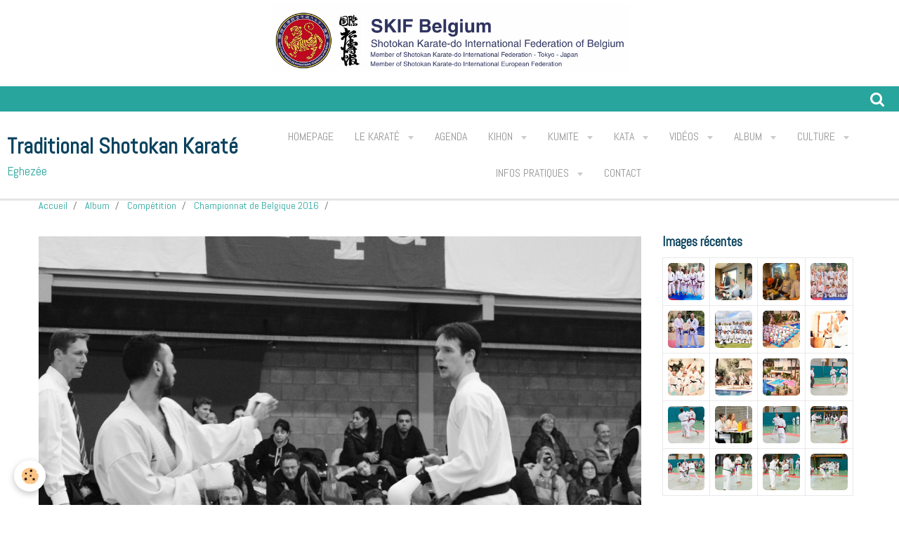

--- FILE ---
content_type: text/html; charset=UTF-8
request_url: http://www.karateeghezee.com/album/competition/championnat-de-belgique-2016/svl-1636.html
body_size: 125182
content:
    <!DOCTYPE html>
<html lang="fr">
    <head>
        <title> </title>
        <meta name="theme-color" content="#FFFFFF">
        <meta name="msapplication-navbutton-color" content="#FFFFFF">
        <meta name="apple-mobile-web-app-capable" content="yes">
        <meta name="apple-mobile-web-app-status-bar-style" content="black-translucent">

        <!-- pretty / timeout -->
<meta http-equiv="Content-Type" content="text/html; charset=utf-8">
<!--[if IE]>
<meta http-equiv="X-UA-Compatible" content="IE=edge">
<![endif]-->
<meta name="viewport" content="width=device-width, initial-scale=1, maximum-scale=1.0, user-scalable=no">
<meta name="msapplication-tap-highlight" content="no">
  <link rel="image_src" href="http://www.karateeghezee.com/medias/album/svl-1636-1-jpg" />
  <meta property="og:image" content="http://www.karateeghezee.com/medias/album/svl-1636-1-jpg" />
  <link rel="canonical" href="http://www.karateeghezee.com/album/competition/championnat-de-belgique-2016/svl-1636.html">
<meta name="generator" content="emyspot.com (emyspot.com)">



<link href="https://fonts.googleapis.com/css?family=Montserrat:300,400,700&amp;display=swap" rel="stylesheet">





                
                                    
                
                
                                                                                                                                    
            <link href="https://fonts.googleapis.com/css?family=Abel&display=swap" rel="stylesheet">
        
        <link href="https://maxcdn.bootstrapcdn.com/font-awesome/4.7.0/css/font-awesome.min.css" rel="stylesheet">
                <link href="//www.karateeghezee.com/themes/combined.css?v=6_1665404070_157" rel="stylesheet">
        
        <!-- EMS FRAMEWORK -->
        <script src="//www.karateeghezee.com/medias/static/themes/ems_framework/js/jquery.min.js"></script>
        <!-- HTML5 shim and Respond.js for IE8 support of HTML5 elements and media queries -->
        <!--[if lt IE 9]>
        <script src="//www.karateeghezee.com/medias/static/themes/ems_framework/js/html5shiv.min.js"></script>
        <script src="//www.karateeghezee.com/medias/static/themes/ems_framework/js/respond.min.js"></script>
        <![endif]-->
                <script src="//www.karateeghezee.com/medias/static/themes/ems_framework/js/ems-framework.min.js?v=2009"></script>
                <script src="http://www.karateeghezee.com/themes/content.js?v=6_1665404070_157&lang=fr"></script>

            <script src="//www.karateeghezee.com/medias/static/js/rgpd-cookies/jquery.rgpd-cookies.js?v=2009"></script>
    <script>
                                    $(document).ready(function() {
            $.RGPDCookies({
                theme: 'ems_framework',
                site: 'www.karateeghezee.com',
                privacy_policy_link: '/about/privacypolicy/',
                cookies: [{"id":null,"favicon_url":"https:\/\/ssl.gstatic.com\/analytics\/20210414-01\/app\/static\/analytics_standard_icon.png","enabled":true,"model":"google_analytics","title":"Google Analytics","short_description":"Permet d'analyser les statistiques de consultation de notre site","long_description":"Indispensable pour piloter notre site internet, il permet de mesurer des indicateurs comme l\u2019affluence, les produits les plus consult\u00e9s, ou encore la r\u00e9partition g\u00e9ographique des visiteurs.","privacy_policy_url":"https:\/\/support.google.com\/analytics\/answer\/6004245?hl=fr","slug":"google-analytics"},{"id":null,"favicon_url":"","enabled":true,"model":"addthis","title":"AddThis","short_description":"Partage social","long_description":"Nous utilisons cet outil afin de vous proposer des liens de partage vers des plateformes tiers comme Twitter, Facebook, etc.","privacy_policy_url":"https:\/\/www.oracle.com\/legal\/privacy\/addthis-privacy-policy.html","slug":"addthis"}],
                modal_title: 'Gestion\u0020des\u0020cookies',
                modal_description: 'd\u00E9pose\u0020des\u0020cookies\u0020pour\u0020am\u00E9liorer\u0020votre\u0020exp\u00E9rience\u0020de\u0020navigation,\nmesurer\u0020l\u0027audience\u0020du\u0020site\u0020internet,\u0020afficher\u0020des\u0020publicit\u00E9s\u0020personnalis\u00E9es,\nr\u00E9aliser\u0020des\u0020campagnes\u0020cibl\u00E9es\u0020et\u0020personnaliser\u0020l\u0027interface\u0020du\u0020site.',
                privacy_policy_label: 'Consulter\u0020la\u0020politique\u0020de\u0020confidentialit\u00E9',
                check_all_label: 'Tout\u0020cocher',
                refuse_button: 'Refuser',
                settings_button: 'Param\u00E9trer',
                accept_button: 'Accepter',
                callback: function() {
                    // website google analytics case (with gtag), consent "on the fly"
                    if ('gtag' in window && typeof window.gtag === 'function') {
                        if (window.jsCookie.get('rgpd-cookie-google-analytics') === undefined
                            || window.jsCookie.get('rgpd-cookie-google-analytics') === '0') {
                            gtag('consent', 'update', {
                                'ad_storage': 'denied',
                                'analytics_storage': 'denied'
                            });
                        } else {
                            gtag('consent', 'update', {
                                'ad_storage': 'granted',
                                'analytics_storage': 'granted'
                            });
                        }
                    }
                }
            });
        });
    </script>
        
    <!-- Global site tag (gtag.js) - Google Analytics -->
    <script async src="https://www.googletagmanager.com/gtag/js?id=UA-125601735-1"></script>
    <script>
        window.dataLayer = window.dataLayer || [];
        function gtag(){dataLayer.push(arguments);}
        gtag('js', new Date());

        gtag('config', 'UA-125601735-1');
    </script>
        
    <!-- Global site tag (gtag.js) -->
        <script async src="https://www.googletagmanager.com/gtag/js?id=UA-33317833-1"></script>
        <script>
        window.dataLayer = window.dataLayer || [];
        function gtag(){dataLayer.push(arguments);}

gtag('consent', 'default', {
            'ad_storage': 'denied',
            'analytics_storage': 'denied'
        });
        gtag('set', 'allow_ad_personalization_signals', false);
                gtag('js', new Date());
        gtag('config', 'UA-33317833-1');
    </script>

        <style>
        #overlay{position:fixed;top:0;left:0;width:100vw;height:100vh;z-index:1001}
                                #overlay.loader{display:-webkit-flex;display:flex;-webkit-justify-content:center;justify-content:center;-webkit-align-items:center;align-items:center;background-color:#28A59D;opacity:1}#overlay.stop div{animation-play-state:paused}
                        .loader-ring{display:inline-block;position:relative;width:64px;height:64px}.loader-ring div{position:absolute;width:5px;height:5px;background-color:#FFFFFF;border-radius:50%;animation:loader-ring 1.2s linear infinite}.loader-ring div:nth-child(1){animation-delay:0s;top:29px;left:53px}.loader-ring div:nth-child(2){animation-delay:-.1s;top:18px;left:50px}.loader-ring div:nth-child(3){animation-delay:-.2s;top:9px;left:41px}.loader-ring div:nth-child(4){animation-delay:-.3s;top:6px;left:29px}.loader-ring div:nth-child(5){animation-delay:-.4s;top:9px;left:18px}.loader-ring div:nth-child(6){animation-delay:-.5s;top:18px;left:9px}.loader-ring div:nth-child(7){animation-delay:-.6s;top:29px;left:6px}.loader-ring div:nth-child(8){animation-delay:-.7s;top:41px;left:9px}.loader-ring div:nth-child(9){animation-delay:-.8s;top:50px;left:18px}.loader-ring div:nth-child(10){animation-delay:-.9s;top:53px;left:29px}.loader-ring div:nth-child(11){animation-delay:-1s;top:50px;left:41px}.loader-ring div:nth-child(12){animation-delay:-1.1s;top:41px;left:50px}@keyframes loader-ring{0%,100%,20%,80%{transform:scale(1)}50%{transform:scale(1.5)}}
                            </style>
        <script type="application/ld+json">
    {
        "@context" : "https://schema.org/",
        "@type" : "WebSite",
        "name" : "Traditional Shotokan Karaté",
        "url" : "http://www.karateeghezee.com/"
    }
</script>
            </head>
    <body id="album_run_competition_championnat-de-belgique-2016_svl-1636" class="default fixed-bottom">
        
                <div id="overlay" class="loader">
            <div class="loader-ring">
                <div></div><div></div><div></div><div></div><div></div><div></div><div></div><div></div><div></div><div></div><div></div><div></div>
            </div>
        </div>
                        <!-- CUSTOMIZE AREA -->
        <div id="top-site">
            <p style="text-align: center;"><img alt="Capture d e cran 2024 07 20 a 13 46 04 1" class="img-center" height="96" src="http://www.karateeghezee.com/medias/images/capture-d-e-cran-2024-07-20-a-13.46.04-1.png" width="509" /></p>

        </div>
                <!-- HEADER -->
        <header id="header" class="navbar" data-fixed="false" data-margin-top="false" data-margin-bottom="false">
            <div id="header-main" data-padding="true">
                                                                            <!-- header -->
                <a class="brand" href="http://www.karateeghezee.com/" data-appearance="horizontal">
                                                            <div class="brand-titles">
                                                <span class="brand-title">Traditional Shotokan Karaté</span>
                                                                        <div class="brand-subtitle">Eghezée</div>
                                            </div>
                                    </a>
                
                                <nav id="menu" class="collapse">
                                                                        <ul class="nav navbar-nav">
                    <li>
                <a href="http://www.karateeghezee.com/">
                                        Homepage
                </a>
                            </li>
                    <li class="subnav">
                <a href="http://www.karateeghezee.com/pages/le-karate/" class="subnav-toggle" data-toggle="subnav" data-animation="rise">
                                        Le Karaté
                </a>
                                    <ul class="nav subnav-menu">
                                                    <li>
                                <a href="http://www.karateeghezee.com/pages/le-karate/le-karate.html">
                                    L'art martial
                                </a>
                                                            </li>
                                                    <li>
                                <a href="http://www.karateeghezee.com/pages/le-karate/l-entrainement.html">
                                    L'entraînement
                                </a>
                                                            </li>
                                                    <li>
                                <a href="http://www.karateeghezee.com/pages/le-karate/le-karate-et-les-enfants.html">
                                    Le karaté et les enfants
                                </a>
                                                            </li>
                                                    <li>
                                <a href="http://www.karateeghezee.com/pages/le-karate/les-examens.html">
                                    Les examens
                                </a>
                                                            </li>
                                                    <li>
                                <a href="http://www.karateeghezee.com/pages/le-karate/faq-s.html">
                                    FAQ's
                                </a>
                                                            </li>
                                                    <li>
                                <a href="http://www.karateeghezee.com/pages/le-karate/la-federation-ski.html">
                                    La fédération SKIF
                                </a>
                                                            </li>
                                                    <li>
                                <a href="http://www.karateeghezee.com/pages/le-karate/tsk-eghezee-et-la-ski.html">
                                    SKI World Instructors
                                </a>
                                                            </li>
                                                    <li>
                                <a href="http://www.karateeghezee.com/pages/le-karate/5-bonnes-raisons-pour-faire-du-karate.html">
                                    5 bonnes raisons pour faire du
                                </a>
                                                            </li>
                                                    <li>
                                <a href="http://www.karateeghezee.com/pages/le-karate/livres.html">
                                    Livres
                                </a>
                                                            </li>
                                            </ul>
                            </li>
                    <li>
                <a href="http://www.karateeghezee.com/agenda/">
                                        Agenda
                </a>
                            </li>
                    <li class="subnav">
                <a href="http://www.karateeghezee.com/pages/kihon/" class="subnav-toggle" data-toggle="subnav" data-animation="rise">
                                        Kihon
                </a>
                                    <ul class="nav subnav-menu">
                                                    <li class="subnav">
                                <a href="http://www.karateeghezee.com/pages/kihon/mains/" class="subnav-toggle" data-toggle="subnav" data-animation="rise">
                                    Kihon - Mains
                                </a>
                                                                    <ul class="nav subnav-menu">
                                                                                    <li>
                                                <a href="http://www.karateeghezee.com/pages/kihon/mains/o1-oi-tsuki.html">O1. Oi Tsuki</a>
                                            </li>
                                                                                    <li>
                                                <a href="http://www.karateeghezee.com/pages/kihon/mains/02-gyaku-tsuki.html">02. Gyaku Tsuki</a>
                                            </li>
                                                                                    <li>
                                                <a href="http://www.karateeghezee.com/pages/kihon/mains/03-kizami-tsuki.html">03. Kizami Tsuki</a>
                                            </li>
                                                                                    <li>
                                                <a href="http://www.karateeghezee.com/pages/kihon/mains/07-sanbon-tsuki.html">04. Sanbon Tsuki</a>
                                            </li>
                                                                                    <li>
                                                <a href="http://www.karateeghezee.com/pages/kihon/mains/06-uraken-uchi.html">05. Uraken Uchi</a>
                                            </li>
                                                                                    <li>
                                                <a href="http://www.karateeghezee.com/pages/kihon/mains/05-haito-uchi.html">06. Haito Uchi</a>
                                            </li>
                                                                                    <li>
                                                <a href="http://www.karateeghezee.com/pages/kihon/mains/08-empi-uchi.html">07. Empi Uchi</a>
                                            </li>
                                                                                    <li>
                                                <a href="http://www.karateeghezee.com/pages/kihon/mains/09-age-uke.html">09. Age Uke</a>
                                            </li>
                                                                                    <li>
                                                <a href="http://www.karateeghezee.com/pages/kihon/mains/12-shuto-uke.html">12. Shuto  Uke</a>
                                            </li>
                                                                                    <li>
                                                <a href="http://www.karateeghezee.com/pages/kihon/mains/04-uke-techniques.html">99. Uke Techniques</a>
                                            </li>
                                                                            </ul>
                                                            </li>
                                                    <li class="subnav">
                                <a href="http://www.karateeghezee.com/pages/kihon/pieds/" class="subnav-toggle" data-toggle="subnav" data-animation="rise">
                                    Kihon - Pieds
                                </a>
                                                                    <ul class="nav subnav-menu">
                                                                                    <li>
                                                <a href="http://www.karateeghezee.com/pages/kihon/pieds/01-mae-geri.html">01. Mae Geri</a>
                                            </li>
                                                                                    <li>
                                                <a href="http://www.karateeghezee.com/pages/kihon/pieds/02-mawashi-geri.html">02. Mawashi Geri</a>
                                            </li>
                                                                                    <li>
                                                <a href="http://www.karateeghezee.com/pages/kihon/pieds/05-yoko-geri-kekomi.html">03. Yoko Geri Kekomi</a>
                                            </li>
                                                                                    <li>
                                                <a href="http://www.karateeghezee.com/pages/kihon/pieds/04-yoko-geri-keage.html">04. Yoko Geri Keage</a>
                                            </li>
                                                                            </ul>
                                                            </li>
                                                    <li class="subnav">
                                <a href="http://www.karateeghezee.com/pages/kihon/positions/" class="subnav-toggle" data-toggle="subnav" data-animation="rise">
                                    Kihon - Positions
                                </a>
                                                                    <ul class="nav subnav-menu">
                                                                                    <li>
                                                <a href="http://www.karateeghezee.com/pages/kihon/positions/01-base.html">01. Base</a>
                                            </li>
                                                                            </ul>
                                                            </li>
                                            </ul>
                            </li>
                    <li class="subnav">
                <a href="http://www.karateeghezee.com/pages/kumite/" class="subnav-toggle" data-toggle="subnav" data-animation="rise">
                                        Kumite
                </a>
                                    <ul class="nav subnav-menu">
                                                    <li class="subnav">
                                <a href="http://www.karateeghezee.com/pages/kumite/yakosuku-kumite/" class="subnav-toggle" data-toggle="subnav" data-animation="rise">
                                    Yakosuku Kumite
                                </a>
                                                                    <ul class="nav subnav-menu">
                                                                                    <li>
                                                <a href="http://www.karateeghezee.com/pages/kumite/yakosuku-kumite/01-gonon-kumite.html">01. Gohon Kumite</a>
                                            </li>
                                                                                    <li>
                                                <a href="http://www.karateeghezee.com/pages/kumite/yakosuku-kumite/02-sanbon-kumite.html">02. Sanbon Kumite</a>
                                            </li>
                                                                                    <li>
                                                <a href="http://www.karateeghezee.com/pages/kumite/yakosuku-kumite/03-kihon-ippon-kumite.html">03. Kihon Ippon Kumite</a>
                                            </li>
                                                                                    <li>
                                                <a href="http://www.karateeghezee.com/pages/kumite/yakosuku-kumite/03-jiyu-ippon-kumite.html">04. Jiyu Ippon Kumite</a>
                                            </li>
                                                                            </ul>
                                                            </li>
                                                    <li class="subnav">
                                <a href="http://www.karateeghezee.com/pages/kumite/jiyu-kumite/" class="subnav-toggle" data-toggle="subnav" data-animation="rise">
                                    Jiyu Kumite
                                </a>
                                                                    <ul class="nav subnav-menu">
                                                                                    <li>
                                                <a href="http://www.karateeghezee.com/pages/kumite/jiyu-kumite/05-okuri-jiyu-ippon-kumite.html">A. Okuri Jiyu Ippon Kumite</a>
                                            </li>
                                                                                    <li>
                                                <a href="http://www.karateeghezee.com/pages/kumite/jiyu-kumite/b-competition.html">B. Jiyu Kumite - Compétition</a>
                                            </li>
                                                                            </ul>
                                                            </li>
                                            </ul>
                            </li>
                    <li class="subnav">
                <a href="http://www.karateeghezee.com/pages/kata/" class="subnav-toggle" data-toggle="subnav" data-animation="rise">
                                        Kata
                </a>
                                    <ul class="nav subnav-menu">
                                                    <li class="subnav">
                                <a href="http://www.karateeghezee.com/pages/kata/kata-1-13/" class="subnav-toggle" data-toggle="subnav" data-animation="rise">
                                    26 Katas Shotokan
                                </a>
                                                                    <ul class="nav subnav-menu">
                                                                                    <li>
                                                <a href="http://www.karateeghezee.com/pages/kata/kata-1-13/01-heihan-shodan-1.html">01. Heian Shodan</a>
                                            </li>
                                                                                    <li>
                                                <a href="http://www.karateeghezee.com/pages/kata/kata-1-13/02-heihan-nidan.html">02. Heian Nidan</a>
                                            </li>
                                                                                    <li>
                                                <a href="http://www.karateeghezee.com/pages/kata/kata-1-13/03-heihan-sandan.html">03. Heian Sandan</a>
                                            </li>
                                                                                    <li>
                                                <a href="http://www.karateeghezee.com/pages/kata/kata-1-13/04-heihan-yondan.html">04. Heian Yondan</a>
                                            </li>
                                                                                    <li>
                                                <a href="http://www.karateeghezee.com/pages/kata/kata-1-13/05-heihan-godan.html">05. Heian Godan</a>
                                            </li>
                                                                                    <li>
                                                <a href="http://www.karateeghezee.com/pages/kata/kata-1-13/06-bassai-dai.html">06. Bassai Dai</a>
                                            </li>
                                                                                    <li>
                                                <a href="http://www.karateeghezee.com/pages/kata/kata-1-13/07-kanku-dai.html">07. Kanku Dai</a>
                                            </li>
                                                                                    <li>
                                                <a href="http://www.karateeghezee.com/pages/kata/kata-1-13/08-tekki-shodan.html">08. Tekki Shodan</a>
                                            </li>
                                                                                    <li>
                                                <a href="http://www.karateeghezee.com/pages/kata/kata-1-13/09-enpi.html">09. Empi</a>
                                            </li>
                                                                                    <li>
                                                <a href="http://www.karateeghezee.com/pages/kata/kata-1-13/10-jihon.html">10. Jihon</a>
                                            </li>
                                                                                    <li>
                                                <a href="http://www.karateeghezee.com/pages/kata/kata-1-13/bassai-sho.html">11. Bassai Sho</a>
                                            </li>
                                                                                    <li>
                                                <a href="http://www.karateeghezee.com/pages/kata/kata-1-13/12-kanku-sho.html">12. Kanku Sho</a>
                                            </li>
                                                                                    <li>
                                                <a href="http://www.karateeghezee.com/pages/kata/kata-1-13/13-tekki-nidan.html">13. Tekki Nidan</a>
                                            </li>
                                                                                    <li>
                                                <a href="http://www.karateeghezee.com/pages/kata/kata-1-13/14-hangetsu.html">14. Hangetsu</a>
                                            </li>
                                                                                    <li>
                                                <a href="http://www.karateeghezee.com/pages/kata/kata-1-13/15-gangaku.html">15. Gangaku</a>
                                            </li>
                                                                                    <li>
                                                <a href="http://www.karateeghezee.com/pages/kata/kata-1-13/16-jitte.html">16. Jitte</a>
                                            </li>
                                                                                    <li>
                                                <a href="http://www.karateeghezee.com/pages/kata/kata-1-13/16-chinte.html">17. Chinte</a>
                                            </li>
                                                                                    <li>
                                                <a href="http://www.karateeghezee.com/pages/kata/kata-1-13/17-sochin.html">18. Sochin</a>
                                            </li>
                                                                                    <li>
                                                <a href="http://www.karateeghezee.com/pages/kata/kata-1-13/18-nijushio.html">19. Nijushio</a>
                                            </li>
                                                                                    <li>
                                                <a href="http://www.karateeghezee.com/pages/kata/kata-1-13/19-tekki-sandan.html">20. Tekki Sandan</a>
                                            </li>
                                                                                    <li>
                                                <a href="http://www.karateeghezee.com/pages/kata/kata-1-13/19-ji-in.html">21. Ji'In</a>
                                            </li>
                                                                                    <li>
                                                <a href="http://www.karateeghezee.com/pages/kata/kata-1-13/21-unsu.html">22. Unsu</a>
                                            </li>
                                                                                    <li>
                                                <a href="http://www.karateeghezee.com/pages/kata/kata-1-13/23-wankan.html">23. Wankan</a>
                                            </li>
                                                                                    <li>
                                                <a href="http://www.karateeghezee.com/pages/kata/kata-1-13/24-meikyo.html">24. Meikyo</a>
                                            </li>
                                                                                    <li>
                                                <a href="http://www.karateeghezee.com/pages/kata/kata-1-13/23-gijushio-dai.html">25. Gojushiho Dai</a>
                                            </li>
                                                                                    <li>
                                                <a href="http://www.karateeghezee.com/pages/kata/kata-1-13/22-gojushiho-sho.html">26. Gojushiho Sho</a>
                                            </li>
                                                                            </ul>
                                                            </li>
                                                    <li class="subnav">
                                <a href="http://www.karateeghezee.com/pages/kata/bonus/" class="subnav-toggle" data-toggle="subnav" data-animation="rise">
                                    4 Kata Bonus
                                </a>
                                                                    <ul class="nav subnav-menu">
                                                                                    <li>
                                                <a href="http://www.karateeghezee.com/pages/kata/bonus/e-niju-hachi-ho-nipaipo.html">A. Niju hachi ho nipaipo</a>
                                            </li>
                                                                                    <li>
                                                <a href="http://www.karateeghezee.com/pages/kata/bonus/b-gangaku-sho.html">B. Gangaku Sho</a>
                                            </li>
                                                                                    <li>
                                                <a href="http://www.karateeghezee.com/pages/kata/bonus/d-seienchin.html">C. Seienchin</a>
                                            </li>
                                                                                    <li>
                                                <a href="http://www.karateeghezee.com/pages/kata/bonus/d-hakutsuru.html">D. Hakutsuru</a>
                                            </li>
                                                                            </ul>
                                                            </li>
                                                    <li>
                                <a href="http://www.karateeghezee.com/pages/kata/kata-memo.html">
                                    KATA MEMO
                                </a>
                                                            </li>
                                            </ul>
                            </li>
                    <li class="subnav">
                <a href="http://www.karateeghezee.com/videos/" class="subnav-toggle" data-toggle="subnav" data-animation="rise">
                                        Vidéos
                </a>
                                    <ul class="nav subnav-menu">
                                                    <li class="subnav">
                                <a href="http://www.karateeghezee.com/videos/entrainement-japonais/" class="subnav-toggle" data-toggle="subnav" data-animation="rise">
                                    Japanese Training
                                </a>
                                                                    <ul class="nav subnav-menu">
                                                                                    <li>
                                                <a href="http://www.karateeghezee.com/videos/entrainement-japonais/japan-military-shotokan-karate.html">Special Force Karate Training I</a>
                                            </li>
                                                                                    <li>
                                                <a href="http://www.karateeghezee.com/videos/entrainement-japonais/karate-japan.html">Traditional Karate Training</a>
                                            </li>
                                                                                    <li>
                                                <a href="http://www.karateeghezee.com/videos/entrainement-japonais/white-crane-documentary-with-captions.html">White Crane Documentary with Captions</a>
                                            </li>
                                                                                    <li>
                                                <a href="http://www.karateeghezee.com/videos/entrainement-japonais/the-empty-mind-the-spirit-and-philosophy-of-martial-arts.html">The empty mind - The Spirit and Philosophy of Martial Arts</a>
                                            </li>
                                                                                    <li>
                                                <a href="http://www.karateeghezee.com/videos/entrainement-japonais/summercamp-2022.html">SummerCamp 2022</a>
                                            </li>
                                                                            </ul>
                                                            </li>
                                                    <li class="subnav">
                                <a href="http://www.karateeghezee.com/videos/cours-complet-1/" class="subnav-toggle" data-toggle="subnav" data-animation="rise">
                                    Training
                                </a>
                                                                    <ul class="nav subnav-menu">
                                                                                    <li>
                                                <a href="http://www.karateeghezee.com/videos/cours-complet-1/44-best-bodyweight-exercises-ever-high-def.html">44 exercices à faire ...</a>
                                            </li>
                                                                                    <li>
                                                <a href="http://www.karateeghezee.com/videos/cours-complet-1/team-karate-eghezee-on-line.html">Team Karaté Eghezée on line</a>
                                            </li>
                                                                                    <li>
                                                <a href="http://www.karateeghezee.com/videos/cours-complet-1/karate-1er-cours-on-line-mars-2020.html">Karaté 1er cours on line mars 2020 V2</a>
                                            </li>
                                                                            </ul>
                                                            </li>
                                                    <li class="subnav">
                                <a href="http://www.karateeghezee.com/videos/demo/" class="subnav-toggle" data-toggle="subnav" data-animation="rise">
                                    Demo
                                </a>
                                                                    <ul class="nav subnav-menu">
                                                                                    <li>
                                                <a href="http://www.karateeghezee.com/videos/demo/demonstration-from-senior-skif-hq-hombu-dojo.html">Demonstration from Senior SKIF HQ Hombu Dojo</a>
                                            </li>
                                                                                    <li>
                                                <a href="http://www.karateeghezee.com/videos/demo/kancho-nobuaki-kanazawa-skif.html">Kancho Nobuaki Kanazawa SKIF</a>
                                            </li>
                                                                                    <li>
                                                <a href="http://www.karateeghezee.com/videos/demo/cnn-heroes-kids-kicking-cancer.html">Apprendre aux enfants malades à gérer la douleur grâce aux arts martiaux</a>
                                            </li>
                                                                                    <li>
                                                <a href="http://www.karateeghezee.com/videos/demo/karate-kumite-art-du-combat-programme-pedagogique.html">Karaté Kumité, art du combat - Programme pédagogique</a>
                                            </li>
                                                                            </ul>
                                                            </li>
                                                    <li class="subnav">
                                <a href="http://www.karateeghezee.com/videos/soke-kanazawa/" class="subnav-toggle" data-toggle="subnav" data-animation="rise">
                                    Soke Kanazawa
                                </a>
                                                                    <ul class="nav subnav-menu">
                                                                                    <li>
                                                <a href="http://www.karateeghezee.com/videos/soke-kanazawa/worlds-karate-legend-hirokazu-kanazawa-shotokan-master-10th-dan-pt-1.html">Worlds Karate Legend HIROKAZU KANAZAWA Shotokan Master 10th Dan (pt.1)</a>
                                            </li>
                                                                            </ul>
                                                            </li>
                                                    <li>
                                <a href="http://www.karateeghezee.com/videos/entrainement-japonais/summercamp-2022.html">
                                    SummerCamp 2022
                                </a>
                                                            </li>
                                            </ul>
                            </li>
                    <li class="subnav">
                <a href="http://www.karateeghezee.com/album/" class="subnav-toggle" data-toggle="subnav" data-animation="rise">
                                        Album
                </a>
                                    <ul class="nav subnav-menu">
                                                    <li class="subnav">
                                <a href="http://www.karateeghezee.com/album/dojo/" class="subnav-toggle" data-toggle="subnav" data-animation="rise">
                                    Dojo
                                </a>
                                                                    <ul class="nav subnav-menu">
                                                                                    <li>
                                                <a href="http://www.karateeghezee.com/album/dojo/saint-nicolas-2014/">Saint Nicolas 2014</a>
                                            </li>
                                                                                    <li>
                                                <a href="http://www.karateeghezee.com/album/dojo/st-nicolas-2021/">St Nicolas 2022</a>
                                            </li>
                                                                                    <li>
                                                <a href="http://www.karateeghezee.com/album/dojo/souper-club-2023/">Souper Club 2023</a>
                                            </li>
                                                                                    <li>
                                                <a href="http://www.karateeghezee.com/album/dojo/st-nicolas-2022/">St Nicolas 2022</a>
                                            </li>
                                                                                    <li>
                                                <a href="http://www.karateeghezee.com/album/dojo/st-nicolas-2023/">St Nicolas 2023</a>
                                            </li>
                                                                                    <li>
                                                <a href="http://www.karateeghezee.com/album/dojo/other/">Other</a>
                                            </li>
                                                                                    <li>
                                                <a href="http://www.karateeghezee.com/album/dojo/examens/">Examens</a>
                                            </li>
                                                                                    <li>
                                                <a href="http://www.karateeghezee.com/album/dojo/tsk-kancho-svl-n.html">Tsk kancho svl n</a>
                                            </li>
                                                                                    <li>
                                                <a href="http://www.karateeghezee.com/album/dojo/tsk-examen-david-nidan.html">Tsk examen david nidan</a>
                                            </li>
                                                                                    <li>
                                                <a href="http://www.karateeghezee.com/album/dojo/20211223-162447000-ios.html">20211223 162447000 ios</a>
                                            </li>
                                                                                    <li>
                                                <a href="http://www.karateeghezee.com/album/dojo/stage-sensei-tanaka-tsk-5-mars-2022-55.html">Stage sensei tanaka tsk 5 mars 2022 55</a>
                                            </li>
                                                                                    <li>
                                                <a href="http://www.karateeghezee.com/album/dojo/tsk-annee-2022.html">Tsk annee 2022</a>
                                            </li>
                                                                                    <li>
                                                <a href="http://www.karateeghezee.com/album/dojo/kancho-et-svl.html">Kancho et svl</a>
                                            </li>
                                                                                    <li>
                                                <a href="http://www.karateeghezee.com/album/dojo/20211222-230440000-ios.html">20211222 230440000 ios</a>
                                            </li>
                                                                                    <li>
                                                <a href="http://www.karateeghezee.com/album/dojo/tsk-eghezc-e-st-nicolas-2021-2.html">Tsk eghezc e st nicolas 2021 2</a>
                                            </li>
                                                                                    <li>
                                                <a href="http://www.karateeghezee.com/album/dojo/20211223-203256110-ios.html">20211223 203256110 ios</a>
                                            </li>
                                                                                    <li>
                                                <a href="http://www.karateeghezee.com/album/dojo/img-2297.html">Dojo - Cours Junior</a>
                                            </li>
                                                                                    <li>
                                                <a href="http://www.karateeghezee.com/album/dojo/img-2298.html">Dojo - Cours Junior</a>
                                            </li>
                                                                                    <li>
                                                <a href="http://www.karateeghezee.com/album/dojo/stage-sensei-tanaka-tsk-5-mars-2022-49.html">Stage sensei tanaka tsk 5 mars 2022 49</a>
                                            </li>
                                                                                    <li>
                                                <a href="http://www.karateeghezee.com/album/dojo/m8.html">M8</a>
                                            </li>
                                                                                    <li>
                                                <a href="http://www.karateeghezee.com/album/dojo/ym1.html">Ym1</a>
                                            </li>
                                                                                    <li>
                                                <a href="http://www.karateeghezee.com/album/dojo/mr2.html">Mr2</a>
                                            </li>
                                                                                    <li>
                                                <a href="http://www.karateeghezee.com/album/dojo/mr5.html">Mr5</a>
                                            </li>
                                                                                    <li>
                                                <a href="http://www.karateeghezee.com/album/dojo/ys-4.html">Ys 4</a>
                                            </li>
                                                                                    <li>
                                                <a href="http://www.karateeghezee.com/album/dojo/ys5.html">Ys5</a>
                                            </li>
                                                                                    <li>
                                                <a href="http://www.karateeghezee.com/album/dojo/ys6.html">Ys6</a>
                                            </li>
                                                                                    <li>
                                                <a href="http://www.karateeghezee.com/album/dojo/yv7.html">Yv7</a>
                                            </li>
                                                                                    <li>
                                                <a href="http://www.karateeghezee.com/album/dojo/img-6170.html">Img 6170</a>
                                            </li>
                                                                                    <li>
                                                <a href="http://www.karateeghezee.com/album/dojo/img-6171.html">Img 6171</a>
                                            </li>
                                                                                    <li>
                                                <a href="http://www.karateeghezee.com/album/dojo/karatesnow.html"> </a>
                                            </li>
                                                                                    <li>
                                                <a href="http://www.karateeghezee.com/album/dojo/karate-snow2.html"> </a>
                                            </li>
                                                                            </ul>
                                                            </li>
                                                    <li class="subnav">
                                <a href="http://www.karateeghezee.com/album/stages-federaux/" class="subnav-toggle" data-toggle="subnav" data-animation="rise">
                                    Stages Fédéraux
                                </a>
                                                                    <ul class="nav subnav-menu">
                                                                                    <li>
                                                <a href="http://www.karateeghezee.com/album/stages-federaux/stage-kanazawa-2007/">Soke Kanazawa</a>
                                            </li>
                                                                                    <li>
                                                <a href="http://www.karateeghezee.com/album/stages-federaux/stage-soke-kanazawa/">Stage Soke Kanazawa</a>
                                            </li>
                                                                                    <li>
                                                <a href="http://www.karateeghezee.com/album/stages-federaux/stephane-castrique/">Stage S.Castrique 15.12.2013</a>
                                            </li>
                                                                                    <li>
                                                <a href="http://www.karateeghezee.com/album/stages-federaux/stage-tanaka-2024/">Stage Tanaka 2024</a>
                                            </li>
                                                                                    <li>
                                                <a href="http://www.karateeghezee.com/album/stages-federaux/jeremy-delhez-2013/">Stage J. Delhez 20.10.2013</a>
                                            </li>
                                                                                    <li>
                                                <a href="http://www.karateeghezee.com/album/stages-federaux/eghezee-15-juin-2013/">Stage P. De Ridder 15.06.2013</a>
                                            </li>
                                                                                    <li>
                                                <a href="http://www.karateeghezee.com/album/stages-federaux/stage-sensei-kasuya-2005/">Sensei Hitoshi Kasuya</a>
                                            </li>
                                                                                    <li>
                                                <a href="http://www.karateeghezee.com/album/stages-federaux/sensei-tanaka/">Sensei Tanaka</a>
                                            </li>
                                                                                    <li>
                                                <a href="http://www.karateeghezee.com/album/stages-federaux/stage-kata/">Stage Kata Enfants</a>
                                            </li>
                                                                                    <li>
                                                <a href="http://www.karateeghezee.com/album/stages-federaux/stage-jeremy-delhez-2015/">Stage Jeremy Delhez 2015</a>
                                            </li>
                                                                                    <li>
                                                <a href="http://www.karateeghezee.com/album/stages-federaux/stage-sensei-tanaka/">Stage Sensei Tanaka 2015</a>
                                            </li>
                                                                                    <li>
                                                <a href="http://www.karateeghezee.com/album/stages-federaux/stage-jeremy-delhez-2016-cour-enfants/">Stage Jeremy Delhez 2016 - Cour enfants</a>
                                            </li>
                                                                                    <li>
                                                <a href="http://www.karateeghezee.com/album/stages-federaux/stage-didier-molle-2016/">Stage Didier Molle 2016</a>
                                            </li>
                                                                                    <li>
                                                <a href="http://www.karateeghezee.com/album/stages-federaux/stage-sensei-stephan-castrique/">Stage Sensei Stephan Castrique 4.02.2017</a>
                                            </li>
                                                                                    <li>
                                                <a href="http://www.karateeghezee.com/album/stages-federaux/stage-sensei-tanaka-2017/">Stage Sensei Tanaka 2017</a>
                                            </li>
                                                                                    <li>
                                                <a href="http://www.karateeghezee.com/album/stages-federaux/kancho-kanazawa-2018/">KANCHO KANAZAWA 2018</a>
                                            </li>
                                                                                    <li>
                                                <a href="http://www.karateeghezee.com/album/stages-federaux/kancho-kanazawa-2019/">KANCHO KANAZAWA 2019</a>
                                            </li>
                                                                                    <li>
                                                <a href="http://www.karateeghezee.com/album/stages-federaux/stage-de-sensei-s-castrique/">Stage de Sensei S. Castrique Oct 2021</a>
                                            </li>
                                                                                    <li>
                                                <a href="http://www.karateeghezee.com/album/stages-federaux/kancho-kanazawa-2021/">Kancho Kanazawa 2021</a>
                                            </li>
                                                                                    <li>
                                                <a href="http://www.karateeghezee.com/album/stages-federaux/stage-sensei-tanaka-5-mars-2022/">Stage Sensei Tanaka 5 mars 2022</a>
                                            </li>
                                                                                    <li>
                                                <a href="http://www.karateeghezee.com/album/stages-federaux/stage-sensei-achour-fev-2023/">Stage Sensei Achour Fev. 2023</a>
                                            </li>
                                                                                    <li>
                                                <a href="http://www.karateeghezee.com/album/stages-federaux/training-kancho-kanazawa-stephane-castrique.html">Training Kancho Kanazawa 10/2013</a>
                                            </li>
                                                                            </ul>
                                                            </li>
                                                    <li class="subnav">
                                <a href="http://www.karateeghezee.com/album/stages-residentiels/" class="subnav-toggle" data-toggle="subnav" data-animation="rise">
                                    Stages Résidentiels
                                </a>
                                                                    <ul class="nav subnav-menu">
                                                                                    <li>
                                                <a href="http://www.karateeghezee.com/album/stages-residentiels/dourbes-2004/">Dourbes mars 2004</a>
                                            </li>
                                                                                    <li>
                                                <a href="http://www.karateeghezee.com/album/stages-residentiels/louvain-la-neuve-2004/">Louvain-la-Neuve 2005</a>
                                            </li>
                                                                                    <li>
                                                <a href="http://www.karateeghezee.com/album/stages-residentiels/ssssss/">Stage Self Défense 2015</a>
                                            </li>
                                                                                    <li>
                                                <a href="http://www.karateeghezee.com/album/stages-residentiels/louvain-la-neuve-2008/">Louvain-la-Neuve 2008</a>
                                            </li>
                                                                                    <li>
                                                <a href="http://www.karateeghezee.com/album/stages-residentiels/skibf-summercamp-2014/">SKIBF - Summercamp 2014</a>
                                            </li>
                                                                                    <li>
                                                <a href="http://www.karateeghezee.com/album/stages-residentiels/dourbes-2011/">Dourbes 2010</a>
                                            </li>
                                                                                    <li>
                                                <a href="http://www.karateeghezee.com/album/stages-residentiels/stage-adeps-sensei-haynes-7eme-dan-2011/">Adeps 2011</a>
                                            </li>
                                                                                    <li>
                                                <a href="http://www.karateeghezee.com/album/stages-residentiels/summer-camp-2012/">SKIBF - Summercamp 2012</a>
                                            </li>
                                                                                    <li>
                                                <a href="http://www.karateeghezee.com/album/stages-residentiels/sensei-haynes-70-years-young/">Sensei Haynes 70 Years Young</a>
                                            </li>
                                                                                    <li>
                                                <a href="http://www.karateeghezee.com/album/stages-residentiels/summercamp-2022/">SummerCamp 2022</a>
                                            </li>
                                                                            </ul>
                                                            </li>
                                                    <li class="subnav">
                                <a href="http://www.karateeghezee.com/album/stages-internationaux/" class="subnav-toggle" data-toggle="subnav" data-animation="rise">
                                    Stages Internationaux
                                </a>
                                                                    <ul class="nav subnav-menu">
                                                                                    <li>
                                                <a href="http://www.karateeghezee.com/album/stages-internationaux/stage-sensei-kasuya-2009-8eme-dan-tokyo/">TOKYO - 2009 - Stage</a>
                                            </li>
                                                                                    <li>
                                                <a href="http://www.karateeghezee.com/album/stages-internationaux/championnat-du-monde-2009-tokyo/">TOKYO - 2009 - Compétition</a>
                                            </li>
                                                                                    <li>
                                                <a href="http://www.karateeghezee.com/album/stages-internationaux/meknes-2024/">MEKNES 2024</a>
                                            </li>
                                                                            </ul>
                                                            </li>
                                                    <li class="subnav">
                                <a href="http://www.karateeghezee.com/album/competition/" class="subnav-toggle" data-toggle="subnav" data-animation="rise">
                                    Compétition
                                </a>
                                                                    <ul class="nav subnav-menu">
                                                                                    <li>
                                                <a href="http://www.karateeghezee.com/album/competition/demonstration-sensei-shinji-tanaka/">Démonstration Sensei Shinji Tanaka</a>
                                            </li>
                                                                                    <li>
                                                <a href="http://www.karateeghezee.com/album/competition/championnat-de-belgique-2016/">Championnat de Belgique 2016</a>
                                            </li>
                                                                                    <li>
                                                <a href="http://www.karateeghezee.com/album/competition/icho-cup/">Icho Cup 2013</a>
                                            </li>
                                                                                    <li>
                                                <a href="http://www.karateeghezee.com/album/competition/poseidon-2017/">Poseidon 2017</a>
                                            </li>
                                                                                    <li>
                                                <a href="http://www.karateeghezee.com/album/competition/competition-tsk-2022/">Compétition TSK 2022</a>
                                            </li>
                                                                                    <li>
                                                <a href="http://www.karateeghezee.com/album/competition/poseidon-cup-2022/">Poseidon Cup 2022</a>
                                            </li>
                                                                                    <li>
                                                <a href="http://www.karateeghezee.com/album/competition/championnat-belgique-2023/">Championnat Belgique 2023</a>
                                            </li>
                                                                                    <li>
                                                <a href="http://www.karateeghezee.com/album/competition/poseidon-cup-23/">Poséidon Cup 23</a>
                                            </li>
                                                                                    <li>
                                                <a href="http://www.karateeghezee.com/album/competition/championnat-de-belgique-2024/">Championnat de Belgique 2024</a>
                                            </li>
                                                                                    <li>
                                                <a href="http://www.karateeghezee.com/album/competition/hesby-cup-2024/">Hesby Cup 2024</a>
                                            </li>
                                                                                    <li>
                                                <a href="http://www.karateeghezee.com/album/competition/tsk-cup-2024/">TSK CUP 2024</a>
                                            </li>
                                                                            </ul>
                                                            </li>
                                            </ul>
                            </li>
                    <li class="subnav">
                <a href="http://www.karateeghezee.com/pages/culture/" class="subnav-toggle" data-toggle="subnav" data-animation="rise">
                                        Culture
                </a>
                                    <ul class="nav subnav-menu">
                                                    <li>
                                <a href="http://www.karateeghezee.com/pages/culture/un-peu-d-histoire.html">
                                    Histoire du Karaté
                                </a>
                                                            </li>
                                                    <li>
                                <a href="http://www.karateeghezee.com/pages/culture/histoire-du-japon.html">
                                    Histoire du Japon
                                </a>
                                                            </li>
                                                    <li>
                                <a href="http://www.karateeghezee.com/pages/culture/le-shinto.html">
                                    Le shinto
                                </a>
                                                            </li>
                                                    <li>
                                <a href="http://www.karateeghezee.com/pages/culture/aspects-particuliers.html">
                                    Aspects particuliers
                                </a>
                                                            </li>
                                                    <li>
                                <a href="http://www.karateeghezee.com/pages/culture/shu-ha-li.html">
                                    Shu Ha Li
                                </a>
                                                            </li>
                                                    <li>
                                <a href="http://www.karateeghezee.com/pages/culture/japon-2019.html">
                                    Japon 2019
                                </a>
                                                            </li>
                                            </ul>
                            </li>
                    <li class="subnav">
                <a href="http://www.karateeghezee.com/pages/infos-pratiques/" class="subnav-toggle" data-toggle="subnav" data-animation="rise">
                                        Infos pratiques
                </a>
                                    <ul class="nav subnav-menu">
                                                    <li>
                                <a href="http://www.karateeghezee.com/pages/infos-pratiques/infos-pratiques.html">
                                    Les horaires
                                </a>
                                                            </li>
                                                    <li>
                                <a href="http://www.karateeghezee.com/pages/infos-pratiques/documents-administratifs.html">
                                    Inscription
                                </a>
                                                            </li>
                                                    <li>
                                <a href="http://www.karateeghezee.com/pages/infos-pratiques/adresse-des-clubs.html">
                                    Adresse et instructeurs
                                </a>
                                                            </li>
                                                    <li>
                                <a href="http://www.karateeghezee.com/pages/infos-pratiques/page.html">
                                    Le règlement
                                </a>
                                                            </li>
                                                    <li>
                                <a href="http://www.karateeghezee.com/pages/infos-pratiques/polo-tee-shirt.html">
                                    Polo & Tee shirt
                                </a>
                                                            </li>
                                                    <li>
                                <a href="http://www.karateeghezee.com/pages/infos-pratiques/liens.html">
                                    Liens Intéressants
                                </a>
                                                            </li>
                                                    <li>
                                <a href="http://www.karateeghezee.com/pages/infos-pratiques/kimono.html">
                                    Kimono et ceinture
                                </a>
                                                            </li>
                                                    <li>
                                <a href="http://www.karateeghezee.com/pages/infos-pratiques/alfred.html">
                                    ASSURANCE
                                </a>
                                                            </li>
                                            </ul>
                            </li>
                    <li>
                <a href="http://www.karateeghezee.com/pages/contact/">
                                        Contact
                </a>
                            </li>
            </ul>

                                                            </nav>
                
                            </div>
            <div id="header-buttons" data-retract="false">
                                <button class="btn btn-link navbar-toggle header-btn" data-toggle="collapse" data-target="#menu" data-orientation="horizontal">
                    <i class="fa fa-bars fa-lg"></i>
                </button>
                
                                                    
                                <div class="navbar-search dropdown">
                    <button class="btn btn-link header-btn" type="button" data-toggle="dropdown">
                        <i class="fa fa-search fa-lg"></i>
                    </button>
                    <form method="get" action="http://www.karateeghezee.com/search/site/" class="dropdown-menu">
                        <div class="input-group">
                            <input type="text" name="q" value="" placeholder="Votre recherche" pattern=".{3,}" required title="Seuls les mots de plus de deux caractères sont pris en compte lors de la recherche.">
                            <div class="input-group-btn">
                                <button type="submit" class="btn btn-link">
                                    <i class="fa fa-search fa-lg"></i>
                                </button>
                            </div>
                        </div>
                    </form>
                </div>
                
                
                            </div>
                                                    
                    </header>
        <!-- //HEADER -->

        
        <!-- WRAPPER -->
        <div id="wrapper" class="container">
                            <!-- BREADCRUMBS -->
                   <ol class="breadcrumb">
                  <li>
            <a href="http://www.karateeghezee.com/">Accueil</a>
        </li>
                        <li>
            <a href="http://www.karateeghezee.com/album/">Album</a>
        </li>
                        <li>
            <a href="http://www.karateeghezee.com/album/competition/">Compétition</a>
        </li>
                        <li>
            <a href="http://www.karateeghezee.com/album/competition/championnat-de-belgique-2016/">Championnat de Belgique 2016</a>
        </li>
                        <li class="active">
             
         </li>
            </ol>
                <!-- //BREADCRUMBS -->
            
            <!-- CONTENT -->
            <div id="content">
                <!-- MAIN -->
                <section id="main">

                    
                    
                    
                                        
                                        
                                        <div class="view view-album" id="view-item" data-category="championnat-de-belgique-2016" data-id-album="56c22a9cb91b55c9428fd299">
    <h1 class="view-title"> </h1>
    <div id="site-module" class="site-module" data-itemid="4fc68bfc533f51f728f91cbe" data-siteid="4fc28bea516451f728f9b236"></div>

    

    <p class="text-center">
        <img src="http://www.karateeghezee.com/medias/album/svl-1636-1-jpg" alt=" ">
    </p>

    <ul class="category-navigation">
        <li>
                            <a href="http://www.karateeghezee.com/album/competition/championnat-de-belgique-2016/svl-1627.html" class="btn btn-default">
                    <i class="fa fa-angle-left fa-lg"></i>
                    <img src="http://www.karateeghezee.com/medias/album/svl-1627-1-jpg?fx=c_80_80" width="80" alt="">
                </a>
                    </li>

        <li>
            <a href="http://www.karateeghezee.com/album/competition/championnat-de-belgique-2016/" class="btn btn-small btn-default">Retour</a>
        </li>

        <li>
                            <a href="http://www.karateeghezee.com/album/competition/championnat-de-belgique-2016/svl-1616.html" class="btn btn-default">
                    <img src="http://www.karateeghezee.com/medias/album/svl-1616-1-jpg?fx=c_80_80" width="80" alt="">
                    <i class="fa fa-angle-right fa-lg"></i>
                </a>
                    </li>
    </ul>

    

<div class="plugins">
               <div id="social-4fc68bfc5be851f728f928d1" class="plugin" data-plugin="social">
    <div class="a2a_kit a2a_kit_size_32 a2a_default_style">
        <a class="a2a_dd" href="https://www.addtoany.com/share"></a>
        <a class="a2a_button_facebook"></a>
        <a class="a2a_button_twitter"></a>
        <a class="a2a_button_email"></a>
    </div>
    <script>
        var a2a_config = a2a_config || {};
        a2a_config.onclick = 1;
        a2a_config.locale = "fr";
    </script>
    <script async src="https://static.addtoany.com/menu/page.js"></script>
</div>    
    
    </div>
</div>

                </section>
                <!-- //MAIN -->

                                <!-- SIDEBAR -->
                <aside id="sidebar" data-fixed="true" data-offset="false">
                    <div id="sidebar-wrapper">
                                                                                                                                                                                                                                    <div class="widget" data-id="widget_image_last">
                                        
<div class="widget-title">
    
        <span>
            Images récentes
        </span>  

        
</div>

                                        <div id="widget1" class="widget-content" data-role="widget-content">
                                            
                                                                                        
                                                                                        <ul class="media-list media-thumbnails" data-addon="album">
           <li class="media" data-category="meknes-2024">
            <div class="media-object">
                <a href="http://www.karateeghezee.com/album/stages-internationaux/meknes-2024/meknes2024.html">
                                            <img src="http://www.karateeghezee.com/medias/album/meknes2024.jpg?fx=c_400_400" alt="  " width="400">
                                    </a>
            </div>
        </li>
           <li class="media" data-category="meknes-2024">
            <div class="media-object">
                <a href="http://www.karateeghezee.com/album/stages-internationaux/meknes-2024/meknes2024-28.html">
                                            <img src="http://www.karateeghezee.com/medias/album/meknes2024-28.jpg?fx=c_400_400" alt="  " width="400">
                                    </a>
            </div>
        </li>
           <li class="media" data-category="meknes-2024">
            <div class="media-object">
                <a href="http://www.karateeghezee.com/album/stages-internationaux/meknes-2024/meknes2024-29.html">
                                            <img src="http://www.karateeghezee.com/medias/album/meknes2024-29.jpg?fx=c_400_400" alt="  " width="400">
                                    </a>
            </div>
        </li>
           <li class="media" data-category="meknes-2024">
            <div class="media-object">
                <a href="http://www.karateeghezee.com/album/stages-internationaux/meknes-2024/meknes2024-31.html">
                                            <img src="http://www.karateeghezee.com/medias/album/meknes2024-31.jpg?fx=c_400_400" alt="  " width="400">
                                    </a>
            </div>
        </li>
           <li class="media" data-category="meknes-2024">
            <div class="media-object">
                <a href="http://www.karateeghezee.com/album/stages-internationaux/meknes-2024/meknes2024-32.html">
                                            <img src="http://www.karateeghezee.com/medias/album/meknes2024-32.jpg?fx=c_400_400" alt="  " width="400">
                                    </a>
            </div>
        </li>
           <li class="media" data-category="meknes-2024">
            <div class="media-object">
                <a href="http://www.karateeghezee.com/album/stages-internationaux/meknes-2024/meknes2024-33.html">
                                            <img src="http://www.karateeghezee.com/medias/album/meknes2024-33.jpg?fx=c_400_400" alt="  " width="400">
                                    </a>
            </div>
        </li>
           <li class="media" data-category="meknes-2024">
            <div class="media-object">
                <a href="http://www.karateeghezee.com/album/stages-internationaux/meknes-2024/meknes2024-34.html">
                                            <img src="http://www.karateeghezee.com/medias/album/meknes2024-34.jpg?fx=c_400_400" alt="  " width="400">
                                    </a>
            </div>
        </li>
           <li class="media" data-category="meknes-2024">
            <div class="media-object">
                <a href="http://www.karateeghezee.com/album/stages-internationaux/meknes-2024/meknes2024-35.html">
                                            <img src="http://www.karateeghezee.com/medias/album/meknes2024-35.jpg?fx=c_400_400" alt="  " width="400">
                                    </a>
            </div>
        </li>
           <li class="media" data-category="meknes-2024">
            <div class="media-object">
                <a href="http://www.karateeghezee.com/album/stages-internationaux/meknes-2024/meknes2024-37.html">
                                            <img src="http://www.karateeghezee.com/medias/album/meknes2024-37.jpg?fx=c_400_400" alt="  " width="400">
                                    </a>
            </div>
        </li>
           <li class="media" data-category="meknes-2024">
            <div class="media-object">
                <a href="http://www.karateeghezee.com/album/stages-internationaux/meknes-2024/meknes2024-36.html">
                                            <img src="http://www.karateeghezee.com/medias/album/meknes2024-36.jpg?fx=c_400_400" alt="  " width="400">
                                    </a>
            </div>
        </li>
           <li class="media" data-category="meknes-2024">
            <div class="media-object">
                <a href="http://www.karateeghezee.com/album/stages-internationaux/meknes-2024/meknes2024-38.html">
                                            <img src="http://www.karateeghezee.com/medias/album/meknes2024-38.jpg?fx=c_400_400" alt="  " width="400">
                                    </a>
            </div>
        </li>
           <li class="media" data-category="tsk-cup-2024">
            <div class="media-object">
                <a href="http://www.karateeghezee.com/album/competition/tsk-cup-2024/tskcup2024-2.html">
                                            <img src="http://www.karateeghezee.com/medias/album/tskcup2024-2.jpg?fx=c_400_400" alt="  " width="400">
                                    </a>
            </div>
        </li>
           <li class="media" data-category="tsk-cup-2024">
            <div class="media-object">
                <a href="http://www.karateeghezee.com/album/competition/tsk-cup-2024/tskcup2024-3.html">
                                            <img src="http://www.karateeghezee.com/medias/album/tskcup2024-3.jpg?fx=c_400_400" alt="  " width="400">
                                    </a>
            </div>
        </li>
           <li class="media" data-category="tsk-cup-2024">
            <div class="media-object">
                <a href="http://www.karateeghezee.com/album/competition/tsk-cup-2024/tskcup2024-4.html">
                                            <img src="http://www.karateeghezee.com/medias/album/tskcup2024-4.jpg?fx=c_400_400" alt="  " width="400">
                                    </a>
            </div>
        </li>
           <li class="media" data-category="tsk-cup-2024">
            <div class="media-object">
                <a href="http://www.karateeghezee.com/album/competition/tsk-cup-2024/tskcup2024-5.html">
                                            <img src="http://www.karateeghezee.com/medias/album/tskcup2024-5.jpg?fx=c_400_400" alt="  " width="400">
                                    </a>
            </div>
        </li>
           <li class="media" data-category="tsk-cup-2024">
            <div class="media-object">
                <a href="http://www.karateeghezee.com/album/competition/tsk-cup-2024/tskcup2024-6.html">
                                            <img src="http://www.karateeghezee.com/medias/album/tskcup2024-6.jpg?fx=c_400_400" alt="  " width="400">
                                    </a>
            </div>
        </li>
           <li class="media" data-category="tsk-cup-2024">
            <div class="media-object">
                <a href="http://www.karateeghezee.com/album/competition/tsk-cup-2024/tskcup2024-7.html">
                                            <img src="http://www.karateeghezee.com/medias/album/tskcup2024-7.jpg?fx=c_400_400" alt="  " width="400">
                                    </a>
            </div>
        </li>
           <li class="media" data-category="tsk-cup-2024">
            <div class="media-object">
                <a href="http://www.karateeghezee.com/album/competition/tsk-cup-2024/tskcup2024-8.html">
                                            <img src="http://www.karateeghezee.com/medias/album/tskcup2024-8.jpg?fx=c_400_400" alt="  " width="400">
                                    </a>
            </div>
        </li>
           <li class="media" data-category="tsk-cup-2024">
            <div class="media-object">
                <a href="http://www.karateeghezee.com/album/competition/tsk-cup-2024/tskcup2024-9.html">
                                            <img src="http://www.karateeghezee.com/medias/album/tskcup2024-9.jpg?fx=c_400_400" alt="  " width="400">
                                    </a>
            </div>
        </li>
           <li class="media" data-category="tsk-cup-2024">
            <div class="media-object">
                <a href="http://www.karateeghezee.com/album/competition/tsk-cup-2024/tskcup2024-134.html">
                                            <img src="http://www.karateeghezee.com/medias/album/tskcup2024-134.jpg?fx=c_400_400" alt="  " width="400">
                                    </a>
            </div>
        </li>
   </ul>

                                        </div>
                                    </div>
                                                                        <hr>
                                    
                                                                                                                                                                                                                                                                                                                                                                                                    <div class="widget" data-id="widget_event_comingup">
                                        
<div class="widget-title">
    
        <span>
            Évènements à venir
        </span>  

        
</div>

                                        <div id="widget2" class="widget-content" data-role="widget-content">
                                            
                                                                                                                                                                                    
                                                                                                <ul class="media-list media-stacked alternate" data-addon="agenda">
                    <li class="media">
                                <div class="media-body">
                                            <p class="media-heading"><a href="http://www.karateeghezee.com/agenda/kancho-kanazawa-eghezee.html">KANCHO KANAZAWA @ EGHEZEE</a></p>
                                        <p class="media-subheading">
                                                    <span class="date">Le 15/11/2025</span>
                                                                                                            <span class="time-start">de 10:00</span> <span class="time-end">à 17:00</span>
                                                                                                </p>
                                            <ul class="media-infos">
                                                            <li data-role="place">
                                    Centre sportif d'Eghezee                                  </li>
                                                                                </ul>
                                                                                <p>
</p>
                                    </div>
            </li>
                    <li class="media">
                                <div class="media-body">
                                            <p class="media-heading"><a href="http://www.karateeghezee.com/agenda/cours-instructeur-2-1.html">Cours Instructeur</a></p>
                                        <p class="media-subheading">
                                                    <span class="date">Le 07/12/2025</span>
                                                                                                            <span class="time-start">de 13:00</span> <span class="time-end">à 15:00</span>
                                                                                                </p>
                                            <ul class="media-infos">
                                                            <li data-role="place">
                                    Honbu DOJO - Mortsel                                  </li>
                                                                                </ul>
                                                                                <p></p>
                                    </div>
            </li>
                    <li class="media">
                                <div class="media-body">
                                            <p class="media-heading"><a href="http://www.karateeghezee.com/agenda/competition-poseidon-cup-2.html">Compétition POSEIDON CUP</a></p>
                                        <p class="media-subheading">
                                                    <span class="date">Le 14/12/2025</span>
                                                                                                            <span class="time-start">de 09:00</span> <span class="time-end">à 18:00</span>
                                                                                                </p>
                                                                                <p></p>
                                    </div>
            </li>
                    <li class="media">
                                <div class="media-body">
                                            <p class="media-heading"><a href="http://www.karateeghezee.com/agenda/cours-instructeur-2-1-1.html">Cours Instructeur</a></p>
                                        <p class="media-subheading">
                                                    <span class="date">Le 08/02/2026</span>
                                                                                                            <span class="time-start">de 10:00</span> <span class="time-end">à 12:00</span>
                                                                                                </p>
                                            <ul class="media-infos">
                                                            <li data-role="place">
                                    Waterloo TENNIS                                  </li>
                                                                                </ul>
                                                                                <p></p>
                                    </div>
            </li>
                    <li class="media">
                                <div class="media-body">
                                            <p class="media-heading"><a href="http://www.karateeghezee.com/agenda/championnat-de-belgique-1.html">Championnat de Belgique</a></p>
                                        <p class="media-subheading">
                                                    <span class="date">Le 28/02/2026</span>
                                                                                                            <span class="time-start">de 09:00</span> <span class="time-end">à 18:00</span>
                                                                                                </p>
                                            <ul class="media-infos">
                                                            <li data-role="place">
                                    Flemalle                                  </li>
                                                                                </ul>
                                                                                <p></p>
                                    </div>
            </li>
                    <li class="media">
                                <div class="media-body">
                                            <p class="media-heading"><a href="http://www.karateeghezee.com/agenda/competition-chikara-cup.html">Compétition CHIKARA CUP</a></p>
                                        <p class="media-subheading">
                                                    <span class="date">Le 11/04/2026</span>
                                                                                                            <span class="time-start">de 09:00</span> <span class="time-end">à 18:00</span>
                                                                                                </p>
                                                                                <p>PEUT ETRE LE 12 AVRIL
</p>
                                    </div>
            </li>
                    <li class="media">
                                <div class="media-body">
                                            <p class="media-heading"><a href="http://www.karateeghezee.com/agenda/summercamp-2026.html">SUMMERCAMP 2026</a></p>
                                        <p class="media-subheading">
                                                    <span class="date-start">Du 03/07/2026</span> <span class="date-end">au 05/07/2026</span>
                                                                                                            <span class="time-start">de 16:00</span> <span class="time-end">à 13:00</span>
                                                                                                </p>
                                            <ul class="media-infos">
                                                            <li data-role="place">
                                    WORRIKEN - BUTGENBACH                                  </li>
                                                                                </ul>
                                                                                <p></p>
                                    </div>
            </li>
            </ul>

                                        </div>
                                    </div>
                                                                        <hr>
                                    
                                                                                                                                                                                                                                                                                                                                        <div class="widget" data-id="widget_page_category">
                                        
<div class="widget-title">
    
            <a href="http://www.karateeghezee.com/pages/kata/kata-1-13/">
        <span>
            26 Katas Shotokan
        </span>  

            </a>
        
</div>

                                        <div id="widget3" class="widget-content" data-role="widget-content">
                                            
                                                                                        
                                                                                                <ul class="nav nav-list" data-addon="pages">
              
                                <li data-category="kata-1-13">
                <a href="http://www.karateeghezee.com/pages/kata/kata-1-13/01-heihan-shodan-1.html">
                    01. Heian Shodan
                                    </a>
            </li>
                        <li data-category="kata-1-13">
                <a href="http://www.karateeghezee.com/pages/kata/kata-1-13/02-heihan-nidan.html">
                    02. Heian Nidan
                                    </a>
            </li>
                        <li data-category="kata-1-13">
                <a href="http://www.karateeghezee.com/pages/kata/kata-1-13/03-heihan-sandan.html">
                    03. Heian Sandan
                                    </a>
            </li>
                        <li data-category="kata-1-13">
                <a href="http://www.karateeghezee.com/pages/kata/kata-1-13/04-heihan-yondan.html">
                    04. Heian Yondan
                                    </a>
            </li>
                        <li data-category="kata-1-13">
                <a href="http://www.karateeghezee.com/pages/kata/kata-1-13/05-heihan-godan.html">
                    05. Heian Godan
                                    </a>
            </li>
                        <li data-category="kata-1-13">
                <a href="http://www.karateeghezee.com/pages/kata/kata-1-13/06-bassai-dai.html">
                    06. Bassai Dai
                                    </a>
            </li>
                        <li data-category="kata-1-13">
                <a href="http://www.karateeghezee.com/pages/kata/kata-1-13/07-kanku-dai.html">
                    07. Kanku Dai
                                    </a>
            </li>
                        <li data-category="kata-1-13">
                <a href="http://www.karateeghezee.com/pages/kata/kata-1-13/08-tekki-shodan.html">
                    08. Tekki Shodan
                                    </a>
            </li>
                        <li data-category="kata-1-13">
                <a href="http://www.karateeghezee.com/pages/kata/kata-1-13/09-enpi.html">
                    09. Empi
                                    </a>
            </li>
                        <li data-category="kata-1-13">
                <a href="http://www.karateeghezee.com/pages/kata/kata-1-13/10-jihon.html">
                    10. Jihon
                                    </a>
            </li>
                        <li data-category="kata-1-13">
                <a href="http://www.karateeghezee.com/pages/kata/kata-1-13/bassai-sho.html">
                    11. Bassai Sho
                                    </a>
            </li>
                        <li data-category="kata-1-13">
                <a href="http://www.karateeghezee.com/pages/kata/kata-1-13/12-kanku-sho.html">
                    12. Kanku Sho
                                    </a>
            </li>
                        <li data-category="kata-1-13">
                <a href="http://www.karateeghezee.com/pages/kata/kata-1-13/13-tekki-nidan.html">
                    13. Tekki Nidan
                                    </a>
            </li>
                        <li data-category="kata-1-13">
                <a href="http://www.karateeghezee.com/pages/kata/kata-1-13/14-hangetsu.html">
                    14. Hangetsu
                                    </a>
            </li>
                        <li data-category="kata-1-13">
                <a href="http://www.karateeghezee.com/pages/kata/kata-1-13/15-gangaku.html">
                    15. Gangaku
                                    </a>
            </li>
                        <li data-category="kata-1-13">
                <a href="http://www.karateeghezee.com/pages/kata/kata-1-13/16-jitte.html">
                    16. Jitte
                                    </a>
            </li>
                        <li data-category="kata-1-13">
                <a href="http://www.karateeghezee.com/pages/kata/kata-1-13/16-chinte.html">
                    17. Chinte
                                    </a>
            </li>
                        <li data-category="kata-1-13">
                <a href="http://www.karateeghezee.com/pages/kata/kata-1-13/17-sochin.html">
                    18. Sochin
                                    </a>
            </li>
                        <li data-category="kata-1-13">
                <a href="http://www.karateeghezee.com/pages/kata/kata-1-13/18-nijushio.html">
                    19. Nijushio
                                    </a>
            </li>
                        <li data-category="kata-1-13">
                <a href="http://www.karateeghezee.com/pages/kata/kata-1-13/19-tekki-sandan.html">
                    20. Tekki Sandan
                                    </a>
            </li>
                        <li data-category="kata-1-13">
                <a href="http://www.karateeghezee.com/pages/kata/kata-1-13/19-ji-in.html">
                    21. Ji'In
                                    </a>
            </li>
                        <li data-category="kata-1-13">
                <a href="http://www.karateeghezee.com/pages/kata/kata-1-13/21-unsu.html">
                    22. Unsu
                                    </a>
            </li>
                        <li data-category="kata-1-13">
                <a href="http://www.karateeghezee.com/pages/kata/kata-1-13/23-wankan.html">
                    23. Wankan
                                    </a>
            </li>
                        <li data-category="kata-1-13">
                <a href="http://www.karateeghezee.com/pages/kata/kata-1-13/24-meikyo.html">
                    24. Meikyo
                                    </a>
            </li>
                        <li data-category="kata-1-13">
                <a href="http://www.karateeghezee.com/pages/kata/kata-1-13/23-gijushio-dai.html">
                    25. Gojushiho Dai
                                    </a>
            </li>
                        <li data-category="kata-1-13">
                <a href="http://www.karateeghezee.com/pages/kata/kata-1-13/22-gojushiho-sho.html">
                    26. Gojushiho Sho
                                    </a>
            </li>
                        </ul>
    

                                        </div>
                                    </div>
                                                                        <hr>
                                    
                                                                                                                                                                                                                                                                                                                                        <div class="widget" data-id="widget_page_category">
                                        
<div class="widget-title">
    
            <a href="http://www.karateeghezee.com/pages/kata/bonus/">
        <span>
            4 Kata Bonus
        </span>  

            </a>
        
</div>

                                        <div id="widget4" class="widget-content" data-role="widget-content">
                                            
                                                                                        
                                                                                                <ul class="nav nav-list" data-addon="pages">
              
                                <li data-category="bonus">
                <a href="http://www.karateeghezee.com/pages/kata/bonus/e-niju-hachi-ho-nipaipo.html">
                    A. Niju hachi ho nipaipo
                                    </a>
            </li>
                        <li data-category="bonus">
                <a href="http://www.karateeghezee.com/pages/kata/bonus/b-gangaku-sho.html">
                    B. Gangaku Sho
                                    </a>
            </li>
                        <li data-category="bonus">
                <a href="http://www.karateeghezee.com/pages/kata/bonus/d-seienchin.html">
                    C. Seienchin
                                    </a>
            </li>
                        <li data-category="bonus">
                <a href="http://www.karateeghezee.com/pages/kata/bonus/d-hakutsuru.html">
                    D. Hakutsuru
                                    </a>
            </li>
                        </ul>
    

                                        </div>
                                    </div>
                                                                        <hr>
                                    
                                                                                                                                                                                                                                                                                                                                        <div class="widget" data-id="widget_videos_last">
                                        
<div class="widget-title">
    
        <span>
            Vidéos récentes
        </span>  

        
</div>

                                        <div id="widget5" class="widget-content" data-role="widget-content">
                                            
                                                                                                                                                                                    
                                                                                                <ul class="media-list media-stacked alternate" data-addon="videos">
                    <li class="media" data-category="entrainement-japonais">
                                    <div class="media-object">
                        <a href="http://www.karateeghezee.com/videos/entrainement-japonais/summercamp-2022.html">
                                                                                        <img src="https://i.ytimg.com/vi/ohmEdEDtncU/default.jpg" alt="SummerCamp 2022" width="80">
                                                    </a>
                    </div>
                                <div class="media-body">
                                            <p class="media-heading"><a href="http://www.karateeghezee.com/videos/entrainement-japonais/summercamp-2022.html">SummerCamp 2022</a></p>
                                                        </div>
            </li>
                    <li class="media" data-category="cours-complet-1">
                                    <div class="media-object">
                        <a href="http://www.karateeghezee.com/videos/cours-complet-1/karate-1er-cours-on-line-mars-2020.html">
                                                                                        <img src="https://i.ytimg.com/vi/djKtYGjz6D8/default.jpg" alt="Karaté 1er cours on line mars 2020 V2" width="80">
                                                    </a>
                    </div>
                                <div class="media-body">
                                            <p class="media-heading"><a href="http://www.karateeghezee.com/videos/cours-complet-1/karate-1er-cours-on-line-mars-2020.html">Karaté 1er cours on line mars 2020 V2</a></p>
                                                        </div>
            </li>
                    <li class="media" data-category="cours-complet-1">
                                    <div class="media-object">
                        <a href="http://www.karateeghezee.com/videos/cours-complet-1/team-karate-eghezee-on-line.html">
                                                                                        <img src="https://i.ytimg.com/vi/4HJCAvtp1II/default.jpg" alt="Team Karaté Eghezée on line" width="80">
                                                    </a>
                    </div>
                                <div class="media-body">
                                            <p class="media-heading"><a href="http://www.karateeghezee.com/videos/cours-complet-1/team-karate-eghezee-on-line.html">Team Karaté Eghezée on line</a></p>
                                                        </div>
            </li>
            </ul>

                                        </div>
                                    </div>
                                                                        <hr>
                                    
                                                                                                                                                                                                                                                                                                                                        <div class="widget" data-id="widget_page_category">
                                        
<div class="widget-title">
    
            <a href="http://www.karateeghezee.com/pages/kumite/yakosuku-kumite/">
        <span>
            Yakosuku Kumite
        </span>  

            </a>
        
</div>

                                        <div id="widget6" class="widget-content" data-role="widget-content">
                                            
                                                                                        
                                                                                                <ul class="nav nav-list" data-addon="pages">
              
                                <li data-category="yakosuku-kumite">
                <a href="http://www.karateeghezee.com/pages/kumite/yakosuku-kumite/01-gonon-kumite.html">
                    01. Gohon Kumite
                                    </a>
            </li>
                        <li data-category="yakosuku-kumite">
                <a href="http://www.karateeghezee.com/pages/kumite/yakosuku-kumite/02-sanbon-kumite.html">
                    02. Sanbon Kumite
                                    </a>
            </li>
                        <li data-category="yakosuku-kumite">
                <a href="http://www.karateeghezee.com/pages/kumite/yakosuku-kumite/03-kihon-ippon-kumite.html">
                    03. Kihon Ippon Kumite
                                    </a>
            </li>
                        <li data-category="yakosuku-kumite">
                <a href="http://www.karateeghezee.com/pages/kumite/yakosuku-kumite/03-jiyu-ippon-kumite.html">
                    04. Jiyu Ippon Kumite
                                    </a>
            </li>
                        </ul>
    

                                        </div>
                                    </div>
                                                                        <hr>
                                    
                                                                                                                                                                                                                                                                                                                                        <div class="widget" data-id="widget_page_category">
                                        
<div class="widget-title">
    
            <a href="http://www.karateeghezee.com/pages/kumite/jiyu-kumite/">
        <span>
            Jiyu Kumite
        </span>  

            </a>
        
</div>

                                        <div id="widget7" class="widget-content" data-role="widget-content">
                                            
                                                                                        
                                                                                                <ul class="nav nav-list" data-addon="pages">
              
                                <li data-category="jiyu-kumite">
                <a href="http://www.karateeghezee.com/pages/kumite/jiyu-kumite/05-okuri-jiyu-ippon-kumite.html">
                    A. Okuri Jiyu Ippon Kumite
                                    </a>
            </li>
                        <li data-category="jiyu-kumite">
                <a href="http://www.karateeghezee.com/pages/kumite/jiyu-kumite/b-competition.html">
                    B. Jiyu Kumite - Compétition
                                    </a>
            </li>
                        </ul>
    

                                        </div>
                                    </div>
                                                                        <hr>
                                    
                                                                                                                                                                                                                                                                                                                                        <div class="widget" data-id="widget_page_category">
                                        
<div class="widget-title">
    
            <a href="http://www.karateeghezee.com/pages/kihon/mains/">
        <span>
            Kihon - Mains
        </span>  

            </a>
        
</div>

                                        <div id="widget8" class="widget-content" data-role="widget-content">
                                            
                                                                                        
                                                                                                <ul class="nav nav-list" data-addon="pages">
              
                                <li data-category="mains">
                <a href="http://www.karateeghezee.com/pages/kihon/mains/o1-oi-tsuki.html">
                    O1. Oi Tsuki
                                    </a>
            </li>
                        <li data-category="mains">
                <a href="http://www.karateeghezee.com/pages/kihon/mains/02-gyaku-tsuki.html">
                    02. Gyaku Tsuki
                                    </a>
            </li>
                        <li data-category="mains">
                <a href="http://www.karateeghezee.com/pages/kihon/mains/03-kizami-tsuki.html">
                    03. Kizami Tsuki
                                    </a>
            </li>
                        <li data-category="mains">
                <a href="http://www.karateeghezee.com/pages/kihon/mains/07-sanbon-tsuki.html">
                    04. Sanbon Tsuki
                                    </a>
            </li>
                        <li data-category="mains">
                <a href="http://www.karateeghezee.com/pages/kihon/mains/06-uraken-uchi.html">
                    05. Uraken Uchi
                                    </a>
            </li>
                        <li data-category="mains">
                <a href="http://www.karateeghezee.com/pages/kihon/mains/05-haito-uchi.html">
                    06. Haito Uchi
                                    </a>
            </li>
                        <li data-category="mains">
                <a href="http://www.karateeghezee.com/pages/kihon/mains/08-empi-uchi.html">
                    07. Empi Uchi
                                    </a>
            </li>
                        <li data-category="mains">
                <a href="http://www.karateeghezee.com/pages/kihon/mains/09-age-uke.html">
                    09. Age Uke
                                    </a>
            </li>
                        <li data-category="mains">
                <a href="http://www.karateeghezee.com/pages/kihon/mains/12-shuto-uke.html">
                    12. Shuto  Uke
                                    </a>
            </li>
                        <li data-category="mains">
                <a href="http://www.karateeghezee.com/pages/kihon/mains/04-uke-techniques.html">
                    99. Uke Techniques
                                    </a>
            </li>
                        </ul>
    

                                        </div>
                                    </div>
                                                                        <hr>
                                    
                                                                                                                                                                                                                                                                                                                                        <div class="widget" data-id="widget_page_category">
                                        
<div class="widget-title">
    
            <a href="http://www.karateeghezee.com/pages/kihon/pieds/">
        <span>
            Kihon - Pieds
        </span>  

            </a>
        
</div>

                                        <div id="widget9" class="widget-content" data-role="widget-content">
                                            
                                                                                        
                                                                                                <ul class="nav nav-list" data-addon="pages">
              
                                <li data-category="pieds">
                <a href="http://www.karateeghezee.com/pages/kihon/pieds/01-mae-geri.html">
                    01. Mae Geri
                                    </a>
            </li>
                        <li data-category="pieds">
                <a href="http://www.karateeghezee.com/pages/kihon/pieds/02-mawashi-geri.html">
                    02. Mawashi Geri
                                    </a>
            </li>
                        <li data-category="pieds">
                <a href="http://www.karateeghezee.com/pages/kihon/pieds/05-yoko-geri-kekomi.html">
                    03. Yoko Geri Kekomi
                                    </a>
            </li>
                        <li data-category="pieds">
                <a href="http://www.karateeghezee.com/pages/kihon/pieds/04-yoko-geri-keage.html">
                    04. Yoko Geri Keage
                                    </a>
            </li>
                        </ul>
    

                                        </div>
                                    </div>
                                                                        <hr>
                                    
                                                                                                                                                                                                                                                                                                                                        <div class="widget" data-id="widget_page_category">
                                        
<div class="widget-title">
    
            <a href="http://www.karateeghezee.com/pages/kihon/positions/">
        <span>
            Kihon - Positions
        </span>  

            </a>
        
</div>

                                        <div id="widget10" class="widget-content" data-role="widget-content">
                                            
                                                                                        
                                                                                                <ul class="nav nav-list" data-addon="pages">
              
                                <li data-category="positions">
                <a href="http://www.karateeghezee.com/pages/kihon/positions/01-base.html">
                    01. Base
                                    </a>
            </li>
                        </ul>
    

                                        </div>
                                    </div>
                                                                        <hr>
                                    
                                                                                                                                                                                                                                                                                                                                        <div class="widget" data-id="widget_fbprofile">
                                        
<div class="widget-title">
    
        <span>
            Nous rejoindre sur Facebook
        </span>  

        
</div>

                                        <div id="widget11" class="widget-content" data-role="widget-content">
                                            
                                                                                        
                                                                                        <p class="text-center">
        <a href="https://www.facebook.com/tsk.eghezee">
        <img src="http://www.karateeghezee.com/medias/static/socialnetwork/facebook/blanc.png" alt="Facebook">
    </a>
    </p>
                                        </div>
                                    </div>
                                    
                                                                                                                                                                        </div>
                </aside>
                <!-- //SIDEBAR -->
                            </div>
            <!-- //CONTENT -->
        </div>
        <!-- //WRAPPER -->

                <!-- FOOTER -->
        <footer id="footer">
                        <div class="container">
                            <div id="footer-wrapper">
                                        <!-- CUSTOMIZE AREA -->
                    <div id="bottom-site">
                                                    <div id="rows-6023a67b6ea77430be84b65e" class="rows" data-total-pages="1" data-current-page="1">
                                                            
                
                        
                        
                                
                                <div class="row-container rd-1 page_1">
            	<div class="row-content">
        			                        			    <div class="row" data-role="line">

                    
                                                
                                                                        
                                                
                                                
						                                                                                                                                                
                                        				<div data-role="cell" class="column empty-column" style="width:100%">
            					<div id="cell-5e85fbfafcc8f856ba73c62b" class="column-content">            							&nbsp;
            						            					</div>
            				</div>
																		        			</div>
                            		</div>
                        	</div>
						</div>

                                            </div>
                    
                                    </div>

                
                                        </div>
                    </footer>
        <!-- //FOOTER -->
        
        
        
        <script src="//www.karateeghezee.com/medias/static/themes/ems_framework/js/jquery.mobile.custom.min.js"></script>
        <script src="//www.karateeghezee.com/medias/static/themes/ems_framework/js/jquery.zoom.min.js"></script>
        <script src="//www.karateeghezee.com/medias/static/themes/ems_framework/js/imagelightbox.min.js"></script>
        <script src="http://www.karateeghezee.com/themes/custom.js?v=6_1665404070_157"></script>
        
            

 
    
		 





                <!-- SOCIAL LINKS -->
                        
                                        
                    <!-- //SOCIAL LINKS -->
            </body>
</html>
